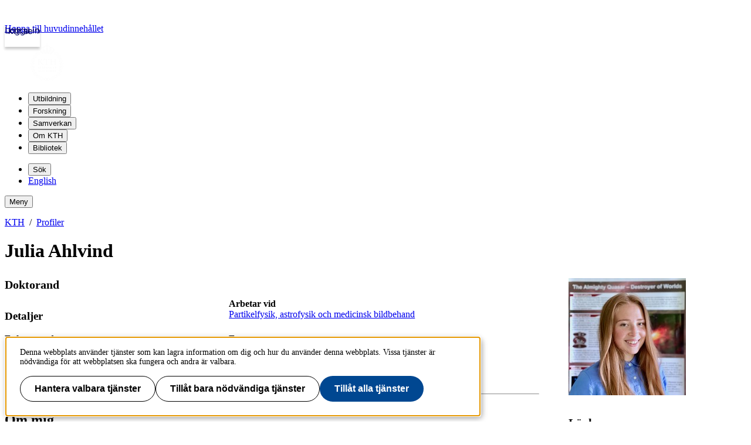

--- FILE ---
content_type: text/html; charset=utf-8
request_url: https://www.kth.se/profile/ahlvind
body_size: 10010
content:
<!DOCTYPE html>
<html lang="sv">

<head>
  <title>KTH | Julia Ahlvind</title>
  <meta charset="utf-8">
  <meta http-equiv="X-UA-Compatible" content="IE=edge">
  <meta name="viewport" content="width=device-width, initial-scale=1">
  <meta name="description" content="Julia Ahlvind, Arbetar vid: Partikelfysik, astrofysik och medicinsk bildbehand, E-post: ahlvind@kth.se, Enhetens adress: Roslagstullsbacken 21">

  <meta name="category" content="kth-profile" />
  <link rel="SCHEMA.person" href="https://schema.org/Person" />
  <meta name="person.givenName" content="Julia" />
  <meta name="person.familyName" content="Ahlvind" />
  <meta name="person.image" content="https://www.kth.se/files/avatar/ahlvind" />
  <meta name="person.jobTitle" content="Doktorand" />
  <meta name="person.email" content="ahlvind@kth.se" />
  <meta name="person.worksFor" content="Partikelfysik, astrofysik och medicinsk bildbehand, https://www.kth.se/directory/s/sh/shr" />
  
  <link rel="shortcut icon" id="favicon" href="/profile/static/icon/favicon">

  <link href="https://www.kth.se/profile/ahlvind" rel="canonical">

  
  
  
  <link href="/profile/static/kth-style/css/kth-bootstrap.css?v=3.0.0-20260120.1_fd268b96" media="screen" rel="stylesheet">
<link href="/profile/assets/fonts.css?v=3.0.0-20260120.1_fd268b96" media="screen" rel="stylesheet">
<link href="/profile/static/app.css?v=3.0.0-20260120.1_fd268b96" media="screen" rel="stylesheet">

    




  <!-- Begin JavaScript contentId-1_1137647 -->
  <script>/* global klaroConfig */
var klaroConfig = {
    testing: false,
  acceptAll: true,
  styling: {
      theme: [],
  },
  htmlTexts: false,
  groupByPurpose: false,
  storageMethod: 'cookie',
  cookieDomain: 'kth.se',
  cookieExpiresAfterDays: 30,
  hideDeclineAll: false,
  translations: {
      sv: {
          service: {
            disableAll: {
              description: 'Använd detta reglage för att tillåta alla tjänster eller endast nödvändiga.',
              title: 'Ändra för alla tjänster',
            },
          },
          consentModal: {
            description:
              'Här kan du se och anpassa vilken information vi samlar om dig.',
          },
          privacyPolicy: {
              name: 'kakor',
              text: 'Läs mer om hur vi hanterar {privacyPolicy}.',
          },
          privacyPolicyUrl: 'https://www.kth.se/gemensamt/om-kakor-cookies-pa-kth-s-webbplats-1.844',
          consentNotice: {
              title: '',
              testing: '',
              description: 'Denna webbplats använder tjänster som kan lagra information om dig och hur du använder denna webbplats. Vissa tjänster är nödvändiga för att webbplatsen ska fungera och andra är valbara.',
              learnMore: 'Hantera valbara tjänster',
          },
          decline: 'Tillåt bara nödvändiga tjänster',
          ok: 'Tillåt alla tjänster',
          purposeItem: {
              service: 'Tjänster'
          },
            contextualConsent:{
                acceptAlways: 'Alltid',
                acceptOnce: 'Ja',
                description: 'Du har tidigare nekat visning av innehåll av typen "{title}". Vill du visa innehållet?',
          }
      },
      en: {
          service: {
            disableAll: {
              description: 'Use this slider to allow all cookies or only necessary.',
              title: 'Change for all services',
            },
          },
        consentModal: {
            description:
              'Here you can assess and customise the services we use on this website.',
          },
          privacyPolicy: {
              name: 'cookies',
              text: 'Find out more about our usage of {privacyPolicy}.',
          },
          privacyPolicyUrl: 'https://www.kth.se/en/gemensamt/om-kakor-cookies-pa-kth-s-webbplats-1.844',
          consentNotice: {
              title: '',
              testing: '',
              description: 'This website uses services that may store information about you and how you use the website. Some services are necessary for the website to work, and others are optional.',
              learnMore: 'Manage services',
          },
          decline: 'Accept only necessary services',
          ok: 'Accept all services',
          purposeItem: {
              service: 'Services'
          },
            contextualConsent:{
                acceptAlways: 'Always',
                acceptOnce: 'Yes',
                description: 'You have previously denied the display of content of the type "{title}". Do you want to show content?',
          }
      }
  },
  services: [
      {
          name: "required-consent",
          default: true,
          contextualConsentOnly: false,
          required: true,
          translations: {
              zz: {
                  title: 'Required Services',
                  description: 'These services are necessary for the site to function and cannot be turned off. They are usually used when you utilise a function on the website that needs an answer, such as setting cookies, logging in, or filling in a form.'
              },
              sv: {
                  title: 'Nödvändiga tjänster',
                  description: 'Dessa tjänster är nödvändiga för att webbplatsen ska fungera och kan inte stängas av. De används främst när du nyttjar en funktion på webbplatsen som behöver ett svar, exempelvis ställer in kakor, loggar in eller fyller i formulär.'
              },
          },
      },
      {
          name: "media-consent",
          default: false,
          translations: {
              zz: {
                  title: 'External media',
                  description: 'Media on the site embedded from external providers like Youtube, Vimeo and Kaltura. When these are played, the providers may use cookies and local storage.'
              },
              sv: {
                  title: 'Extern media',
                  description: 'Inbäddad media från externa leverantörer som Youtube, Vimeo och Kaltura. När media spelas upp kan leverantörerna använda sig av kakor och lokal lagring.'
              },
          },
      },
      {
        name: "service-consent",
        default: false,
        translations: {
          zz: {
            title: 'External Services',
            description: 'Embedded services by external providers such as forms, maps, chat applications et c. When these are loaded, the providers may use cookies and local storage.'
          },
          sv: {
            title: 'Externa tjänster',
            description: 'Inbäddade tjänster från externa leverantörer såsom formulär, kartor, chat-funktion et c. När tjänsterna laddas in kan leverantörerna använda sig av kakor och lokal lagring.'
          },
        },
      },
      {
          name: "analytics-consent",
          default: false,
          translations: {
              zz: {
                  title: 'Analytics and Tracking',
                  description: 'The website uses Matomo to evaluate and improve the website content, experience and structure. The information collected is anonymised and only stored at KTH servers.'
              },
              sv: {
                  title: 'Analys och spårning',
                  description: 'Webbplatsen använder Matomo för att utvärdera och förbättra webbplatsens innehåll, upplevelse och struktur. Insamlandet av informationen anonymiseras och lagras enbart på KTH-servrar.'
              },
          },
      },
      {
        name: "marketing-consent",
        default: false,
        translations: {
            zz: {
                title: 'Marketing',
                description: 'The website contains pages that, via cookies, communicate with advertising services and social media.'
            },
            sv: {
                title: 'Marknadsföring',
                description: 'På webbplatsen förekommer sidor som via kakor kommunicerar med annonseringstjänster och sociala medier.'
            },
        },
    }
    
  ]
}</script>
  
  
  <!-- End JavaScript contentId-1_1137647 -->



    

  
  
  
  
  <script src="/profile/static/kth-style/js/klaro-no-css.js?v=3.0.0-20260120.1_fd268b96"></script>
<script src="/profile/static/vendor.js?v=3.0.0-20260120.1_fd268b96"></script>
<script src="/profile/static/browserConfig?v=3.0.0-20260120.1_fd268b96"></script>
<script src="/profile/static/kth-style/js/backtotop.js?v=3.0.0-20260120.1_fd268b96"></script>

  <script src="https://app.kth.se/kpm/kpm.js" async></script>
</head>

<body>
  <a class="skipToMainContent" href="#mainContent" tabindex="1">Hoppa till huvudinnehållet</a>
  <!--indexOff: all-->
  
  <header class="kth-header external">
    <div class="kth-header__container">
      <a href="/" class="kth-logotype">
        <figure>
          <img alt="Till KTH:s startsida" width="64" height="64" src="/profile/assets/logotype/logotype-white.svg">   
       </figure>
      </a>
      
  
  
  
  
  
    <nav class="kth-mega-menu" aria-label="Huvudmeny" data-ajax-path="/cm/1.855134?l=sv&amp;contentIdPath=/2.10/1.855134/&amp;target=">
      <ul>
        
          <li><button data-id="1.1178021" class="kth-menu-item dropdown">
              <span>
                Utbildning
              </span>
            </button>
            <dialog class="kth-menu-panel">
              <div class="kth-menu-panel__container">
                <div class="kth-menu-panel__header">
                  <div>
                    <a href="/utbildning">
                      <h2>
                        Utbildning
                      </h2>
                    </a>
                  </div>
                  <button class="kth-icon-button close" title="Stäng" aria-label="Stäng">
                    <span class="kth-visually-hidden">close</span>
                  </button>
                </div>
                <div class="kth-menu-panel__content"></div>
              </div>
            </dialog>
          </li>
          <li><button data-id="1.202244" class="kth-menu-item dropdown">
              <span>
                Forskning
              </span>
            </button>
            <dialog class="kth-menu-panel">
              <div class="kth-menu-panel__container">
                <div class="kth-menu-panel__header">
                  <div>
                    <a href="/forskning">
                      <h2>
                        Forskning
                      </h2>
                    </a>
                  </div>
                  <button class="kth-icon-button close" title="Stäng" aria-label="Stäng">
                    <span class="kth-visually-hidden">close</span>
                  </button>
                </div>
                <div class="kth-menu-panel__content"></div>
              </div>
            </dialog>
          </li>
          <li><button data-id="1.202245" class="kth-menu-item dropdown">
              <span>
                Samverkan
              </span>
            </button>
            <dialog class="kth-menu-panel">
              <div class="kth-menu-panel__container">
                <div class="kth-menu-panel__header">
                  <div>
                    <a href="/samverkan">
                      <h2>
                        Samverkan
                      </h2>
                    </a>
                  </div>
                  <button class="kth-icon-button close" title="Stäng" aria-label="Stäng">
                    <span class="kth-visually-hidden">close</span>
                  </button>
                </div>
                <div class="kth-menu-panel__content"></div>
              </div>
            </dialog>
          </li>
          <li><button data-id="1.863186" class="kth-menu-item dropdown">
              <span>
                Om KTH
              </span>
            </button>
            <dialog class="kth-menu-panel">
              <div class="kth-menu-panel__container">
                <div class="kth-menu-panel__header">
                  <div>
                    <a href="/om">
                      <h2>
                        Om KTH
                      </h2>
                    </a>
                  </div>
                  <button class="kth-icon-button close" title="Stäng" aria-label="Stäng">
                    <span class="kth-visually-hidden">close</span>
                  </button>
                </div>
                <div class="kth-menu-panel__content"></div>
              </div>
            </dialog>
          </li>
          <li><button data-id="1.853601" class="kth-menu-item dropdown">
              <span>
                Bibliotek
              </span>
            </button>
            <dialog class="kth-menu-panel">
              <div class="kth-menu-panel__container">
                <div class="kth-menu-panel__header">
                  <div>
                    <a href="/biblioteket">
                      <h2>
                        Bibliotek
                      </h2>
                    </a>
                  </div>
                  <button class="kth-icon-button close" title="Stäng" aria-label="Stäng">
                    <span class="kth-visually-hidden">close</span>
                  </button>
                </div>
                <div class="kth-menu-panel__content"></div>
              </div>
            </dialog>
          </li>
        
      </ul>
    </nav>
  
    <!-- Mobile menu -->
    <nav class="kth-mega-menu--collapsable">
      <dialog class="kth-mobile-menu">
        <div class="kth-mobile-menu__navigation">
          <button class="kth-icon-button close" title="Stäng" aria-label="Stäng">
            <span class="kth-visually-hidden">Close</span>
          </button>
        </div>
        <div class="kth-mobile-menu__content">
          <ul class="kth-mobile-menu__items">
            <li>
              <button class="kth-mobile-menu__item" data-id="1.1178021">
                <span>
                  Utbildning
                </span>
              </button>
              <dialog class="kth-menu-panel--modal">
                <button class="kth-icon-button close" title="Stäng" aria-label="Stäng">
                  <span class="kth-visually-hidden">Close</span>
                </button>
                <div class="kth-menu-panel__content"></div>
              </dialog>
            </li>
            <li>
              <button class="kth-mobile-menu__item" data-id="1.202244">
                <span>
                  Forskning
                </span>
              </button>
              <dialog class="kth-menu-panel--modal">
                <button class="kth-icon-button close" title="Stäng" aria-label="Stäng">
                  <span class="kth-visually-hidden">Close</span>
                </button>
                <div class="kth-menu-panel__content"></div>
              </dialog>
            </li>
            <li>
              <button class="kth-mobile-menu__item" data-id="1.202245">
                <span>
                  Samverkan
                </span>
              </button>
              <dialog class="kth-menu-panel--modal">
                <button class="kth-icon-button close" title="Stäng" aria-label="Stäng">
                  <span class="kth-visually-hidden">Close</span>
                </button>
                <div class="kth-menu-panel__content"></div>
              </dialog>
            </li>
            <li>
              <button class="kth-mobile-menu__item" data-id="1.863186">
                <span>
                  Om KTH
                </span>
              </button>
              <dialog class="kth-menu-panel--modal">
                <button class="kth-icon-button close" title="Stäng" aria-label="Stäng">
                  <span class="kth-visually-hidden">Close</span>
                </button>
                <div class="kth-menu-panel__content"></div>
              </dialog>
            </li>
            <li>
              <button class="kth-mobile-menu__item" data-id="1.853601">
                <span>
                  Bibliotek
                </span>
              </button>
              <dialog class="kth-menu-panel--modal">
                <button class="kth-icon-button close" title="Stäng" aria-label="Stäng">
                  <span class="kth-visually-hidden">Close</span>
                </button>
                <div class="kth-menu-panel__content"></div>
              </dialog>
            </li>
          </ul>
        </div>
      </dialog>
      <dialog class="kth-mobile-menu details" data-id="1.1178021">
        <div class="kth-mobile-menu__navigation">
          <button class="kth-button back">Huvudmeny</button>
          <button class="kth-icon-button close" title="Stäng" aria-label="Stäng">
            <span class="kth-visually-hidden">Close</span>
          </button>
        </div>
        <div class="kth-mobile-menu__header">
          <a href="/utbildning">
            <h2>
              Utbildning
            </h2>
          </a>
        </div>
        <div class="kth-mobile-menu__content">
          <div class="kth-mobile-menu__cortina-content"></div>
        </div>
      </dialog><dialog class="kth-mobile-menu details" data-id="1.202244">
        <div class="kth-mobile-menu__navigation">
          <button class="kth-button back">Huvudmeny</button>
          <button class="kth-icon-button close" title="Stäng" aria-label="Stäng">
            <span class="kth-visually-hidden">Close</span>
          </button>
        </div>
        <div class="kth-mobile-menu__header">
          <a href="/forskning">
            <h2>
              Forskning
            </h2>
          </a>
        </div>
        <div class="kth-mobile-menu__content">
          <div class="kth-mobile-menu__cortina-content"></div>
        </div>
      </dialog><dialog class="kth-mobile-menu details" data-id="1.202245">
        <div class="kth-mobile-menu__navigation">
          <button class="kth-button back">Huvudmeny</button>
          <button class="kth-icon-button close" title="Stäng" aria-label="Stäng">
            <span class="kth-visually-hidden">Close</span>
          </button>
        </div>
        <div class="kth-mobile-menu__header">
          <a href="/samverkan">
            <h2>
              Samverkan
            </h2>
          </a>
        </div>
        <div class="kth-mobile-menu__content">
          <div class="kth-mobile-menu__cortina-content"></div>
        </div>
      </dialog><dialog class="kth-mobile-menu details" data-id="1.863186">
        <div class="kth-mobile-menu__navigation">
          <button class="kth-button back">Huvudmeny</button>
          <button class="kth-icon-button close" title="Stäng" aria-label="Stäng">
            <span class="kth-visually-hidden">Close</span>
          </button>
        </div>
        <div class="kth-mobile-menu__header">
          <a href="/om">
            <h2>
              Om KTH
            </h2>
          </a>
        </div>
        <div class="kth-mobile-menu__content">
          <div class="kth-mobile-menu__cortina-content"></div>
        </div>
      </dialog><dialog class="kth-mobile-menu details" data-id="1.853601">
        <div class="kth-mobile-menu__navigation">
          <button class="kth-button back">Huvudmeny</button>
          <button class="kth-icon-button close" title="Stäng" aria-label="Stäng">
            <span class="kth-visually-hidden">Close</span>
          </button>
        </div>
        <div class="kth-mobile-menu__header">
          <a href="/biblioteket">
            <h2>
              Bibliotek
            </h2>
          </a>
        </div>
        <div class="kth-mobile-menu__content">
          <div class="kth-mobile-menu__cortina-content"></div>
        </div>
      </dialog>
    </nav>
    <!-- Mobile menu -->
  
    
    <script>/* eslint-disable no-unused-expressions, no-unused-vars, no-undef */"use strict";window.addEventListener("load",()=>{function e(e){return document.querySelector(".kth-mega-menu[data-ajax-path]")?.getAttribute("data-ajax-path")+e}function t(){document.querySelectorAll("dialog").forEach(e=>e.close())}function n(e){const n=e.querySelector(".kth-icon-button.close");e.addEventListener("keydown",t=>{"Escape"===t.key&&e.close()}),n instanceof HTMLButtonElement&&n.addEventListener("click",()=>{t()})}function o(e,o){n(e),o.addEventListener("click",n=>{n.preventDefault(),e.open?t():(t(),e.show())}),document.addEventListener("click",n=>{!e.open||n.composedPath().includes(o)||n.composedPath().includes(e)||(n.preventDefault(),t())})}function c(e,o,c){const i=e.querySelector(".kth-button.back");n(e),o.addEventListener("click",n=>{n.preventDefault(),t(),e.showModal()}),i instanceof HTMLButtonElement&&i.addEventListener("click",()=>{e.close(),c&&c.showModal()})}var i,l;document.querySelectorAll(".kth-menu-item[data-id], .kth-menu-item--modal[data-id]").forEach(t=>{const n=t.nextElementSibling,o=n?.querySelector(".kth-menu-panel__content");if(!(t instanceof HTMLElement))return;if(!(n instanceof HTMLDialogElement))return;const c=t.dataset.id;let i;function l(){o instanceof HTMLElement&&(i||(i=fetch(e(c)).then(e=>e.text())),i.then(e=>{o.innerHTML=e}))}t.addEventListener("mouseover",l),t.addEventListener("click",l)}),document.querySelectorAll(".kth-mobile-menu__item[data-id]").forEach(t=>{if(!(t instanceof HTMLElement))return;const n=t.dataset.id,o=document.querySelector(`.kth-mobile-menu[data-id='${n}']`),c=o?.querySelector(".kth-mobile-menu__cortina-content");if(!(o instanceof HTMLDialogElement))return;let i;t.addEventListener("click",function(){c instanceof HTMLElement&&(i||(i=fetch(e(n)).then(e=>e.text())),i.then(e=>{c.innerHTML=e}))})}),function(e,n){if(e){for(const e of n){if(!(e instanceof HTMLElement))continue;const t=e.nextElementSibling;t instanceof HTMLDialogElement&&o(t,e)}e.addEventListener("focusout",function(n){const o=n.relatedTarget;o&&o instanceof Node&&!e.contains(o)&&t()})}}(document.querySelector(".kth-header"),document.querySelectorAll(".kth-mega-menu .kth-menu-item")),i=document.querySelector(".kth-menu-item.collapsable"),l=document.querySelector(".kth-mobile-menu"),i instanceof HTMLElement&&l instanceof HTMLDialogElement&&c(l,i),function(e,t){if(!t||t instanceof HTMLDialogElement)for(const n of e){if(!(n instanceof HTMLElement))continue;const e=n.getAttribute("data-id"),o=document.querySelector(`.kth-mobile-menu[data-id='${e}']`);if(!(o instanceof HTMLDialogElement))return;c(o,n,t)}}(document.querySelectorAll(".kth-mobile-menu__item"),document.querySelector(".kth-mobile-menu"))}),window.addEventListener("load",()=>{const e={threshold:32,className:"collapsed"};function t(e,{threshold:t,className:n}){window.scrollY>t?e?.classList.add(n):e?.classList.remove(n)}!function(n,o=e){t(n,o),window.addEventListener("scroll",()=>{t(n,o)})}(document.querySelector(".kth-header"))});</script>
  
  
  
      <ul class="kth-header__tools">
        <li>
          <button class="kth-menu-item search">
            <span>Sök</span>
          </button>
          <dialog class="kth-menu-panel">
            <div class="kth-menu-panel__container search">
              <button class="kth-icon-button close">
                <span class="kth-visually-hidden">Stäng</span>
              </button>
              <div class="kth-menu-panel__content search">
                
  
  
  
  
    <div class="block search mainWidget default-size" data-cid="1.77262" lang="sv">
      <div id="widget_jardvvst" class="searchWidgetContainer"><div class="searchWidget"><div class="searchInputBar"><form class="searchInputForm" method="GET" role="search" action="https://www.kth.se/search"><div class="searchAutoCompleteField kth-search"><label class="inputbar-label" for="widget_jardvvst_search__Field">Sök på KTH:s webbplats</label><input id="widget_jardvvst_search__Field" name="q" autoComplete="off" type="text" maxLength="1024" value=""/><button type="submit"><span class="kth-visually-hidden">Sök</span></button></div><input type="hidden" name="urlFilter" value=""/><input type="hidden" name="entityFilter" value=""/><input type="hidden" name="metaSystemFilter" value=""/><input type="hidden" name="documentFilter" value=""/><input type="hidden" name="filterLabel" value=""/><input type="hidden" name="l" value="sv"/><input type="hidden" name="noscript" class="noscriptInput" value=""/></form></div><div class="searchAlternativesWidget"><div class="searchAlternativesWidgetLinks"><a href="https://www.kth.se/student/search">Sök på Studentwebben</a><a href="https://intra.kth.se/search?l=sv">Sök på KTH Intranät</a></div></div></div></div>
  
  <script>
    (() => {
      const SCRIPT_PATH = 'https://www.kth.se/search/static/widget.js?v=2.0.0-20260120.1_885362ae'
      const STYLE_PATH = 'https://www.kth.se/search/static/widget.css?v=2.0.0-20260120.1_885362ae'
      const DATA_PATH = 'https://www.kth.se/search/widgetData.js?widgetId=widget_jardvvst&placeholder=S%C3%B6k%20p%C3%A5%20KTH%3As%20webbplats&isFilterRemovable=true&l=sv&includeLinks=true'
      const WIDGET_ID = 'widget_jardvvst'
      const scriptAnchor = document.currentScript
  
      new IntersectionObserver((entries, observer) => {
  
        if (entries[0].target?.checkVisibility?.()) {
  
          if (!window.searchWidgetIsLoaded) {
  
            const styleElement = document.createElement('link')
            styleElement.href = STYLE_PATH
            styleElement.media = "screen"
            styleElement.rel = "stylesheet"
            styleElement.async = 1
            scriptAnchor.after(styleElement)
  
            const scriptElement = document.createElement('script')
            scriptElement.src = SCRIPT_PATH
            scriptElement.async = 1
            scriptAnchor.after(scriptElement)
          }
  
          const dataElement = document.createElement('script')
          dataElement.src = DATA_PATH
          dataElement.async = 1
          scriptAnchor.after(dataElement)
  
          window.searchWidgetIsLoaded = true
          observer.disconnect()
        }
      }).observe(document.getElementById(WIDGET_ID))
    })()
  </script>
      
      <script>/* eslint-disable no-unused-expressions, no-unused-vars, no-undef */"use strict";!function(){function e(){document.querySelectorAll("dialog").forEach(e=>e.close())}window.addEventListener("load",function(){document.querySelectorAll(".block.search").forEach(t=>{t.parentElement.className.includes("kth-menu-panel__content")&&function(t,n){if(!(n instanceof HTMLElement))return;const c=n.nextElementSibling;if(!(c instanceof HTMLDialogElement))return;c.addEventListener("keydown",t=>{"Escape"===t.key&&e()});const o=c.querySelector(".close");o instanceof HTMLButtonElement&&o.addEventListener("click",()=>{e()}),n.addEventListener("click",n=>{n.preventDefault(),c.open?e():(e(),c.show(),function(e){const t=e.querySelector("template");if(null===t)return;const n=t.content;t.replaceWith(n)}(t),function(e){const t=e.querySelector(".searchAutoCompleteField")?.querySelector("input");t&&t.focus()}(c))}),document.addEventListener("click",t=>{!c.open||t.composedPath().includes(n)||t.composedPath().includes(c)||(t.preventDefault(),e())})}(t,document.querySelector(".kth-menu-item.search"))})})}();</script>
    </div>
  
  
  
              </div>
            </div>
          </dialog>
        </li>
        <li>
          <a class="kth-menu-item language" hreflang="en-US" href="?l=en">English</a>
        </li>
      </ul>
      <button class="kth-menu-item menu collapsable">
        <span>Meny</span>
      </button>
    </div>
  </header>
  
  
    <nav id="breadcrumbs" aria-label="Brödsmulor" class="kth-breadcrumbs">
      <ol class="kth-breadcrumbs__list">
        <li><a href="https://www.kth.se">KTH</a></li><li><a href="/profile">Profiler</a></li>
      </ol>
    </nav>
  
  
  <!--indexOn: all-->  <div class="kth-main-content">
    <script>window.__compressedData__DATA = "%7B%22language%22%3A%22sv%22%2C%22browserConfig%22%3A%7B%22proxyPrefixPath%22%3A%7B%22uri%22%3A%22%2Fprofile%22%7D%2C%22files%22%3A%7B%22avatar%22%3A%22https%3A%2F%2Fwww.kth.se%2Ffiles%2Favatar%2F%3Ausername%22%7D%2C%22hostUrl%22%3A%22https%3A%2F%2Fwww.kth.se%22%2C%22env%22%3A%22prod%22%7D%2C%22profile%22%3A%7B%22pages%22%3A%5B%5D%2C%22links%22%3A%7B%22items%22%3A%5B%7B%22name%22%3A%22diva%20publications%22%2C%22url%22%3A%22https%3A%2F%2Fwww.diva-portal.org%2Fsmash%2FresultList.jsf%3Fquery%3D%26language%3Dsv%26searchType%3DUNDERGRADUATE%26noOfRows%3D50%26sortOrder%3Dauthor_sort_asc%26sortOrder2%3Dtitle_sort_asc%26onlyFullText%3Dfalse%26sf%3Dall%26aq%3D%255B%255B%257B%2522freeText%2522%253A%2522ahlvind%2522%257D%255D%255D%26aqe%3D%255B%255D%26aq2%3D%255B%255B%255D%255D%26af%3D%255B%255D%22%7D%5D%7D%2C%22description%22%3A%7B%22sv%22%3A%22%22%2C%22en%22%3A%22%3Cp%3EGreetings!%3C%2Fp%3E%5Cn%5Cn%3Cp%3EI%E2%80%99m%20a%20PhD%20student%20in%20astrophysics%2C%20working%20under%20the%20supervision%20of%20Professor%20%3Ca%20href%3D%5C%22https%3A%2F%2Fwww.kth.se%2Fprofile%2Fjosla%5C%22%3EJosefin%20Larsson%3C%2Fa%3E%20in%20the%20%3Ca%20href%3D%5C%22https%3A%2F%2Fwww.physics.kth.se%2Fparticle-physics-as%2Fparticle-physics-astrophysics-and-medical-imaging-1.1324583%5C%22%3EParticle%20Physics%2C%20Astrophysics%20and%20Medical%20Imaging%3C%2Fa%3E%20group%20at%20KTH.%3Cbr%3E%5Cn%C2%A0%3C%2Fp%3E%5Cn%5Cn%3Cp%3EMy%20research%20focuses%20on%20some%20of%20the%20most%20dramatic%20explosions%20in%20the%20universe%E2%80%94core-collapse%20supernovae.%20These%20violent%20events%20mark%20the%20deaths%20of%20massive%20stars%2C%20releasing%20in%20a%20single%20blast%20several%20hundred%20times%20the%20total%20energy%20radiated%20by%20the%20Sun%20since%20its%20birth.%20But%20in%20death%2C%20there%20is%20also%20life!%20At%20the%20heart%20of%20these%20spectacular%20explosions%2C%20compact%20objects%20are%20born.%20These%20compact%20objects%20are%20for%20example%3A%20neutron%20stars%2C%20pulsars%2C%20or%C2%A0%20black%20holes.%3C%2Fp%3E%5Cn%5Cn%3Cp%3EUsing%20my%20X-ray%20vision%20(with%20a%20little%20help%20from%20space%20telescopes)%2C%20I%20probe%20the%20inner%20parts%20of%20supernovae%20to%20study%20the%20compact%20objects%20formed%20within.%20I%E2%80%99m%20particularly%20interested%20in%20the%20properties%20and%20the%20conditions%20under%20which%20the%20compact%20objects%20are%20formed.%3Cbr%3E%5Cn%C2%A0%3C%2Fp%3E%5Cn%5Cn%3Cp%3EBeyond%20research%2C%20I%E2%80%99ve%20spent%20the%20past%20few%20years%20teaching%20and%20working%20as%20a%20teaching%20assistant%20in%20the%20following%20courses%3A%3C%2Fp%3E%5Cn%22%7D%2C%22courses%22%3A%7B%22items%22%3A%5B%7B%22title%22%3A%22Astrofysik%22%2C%22roles%22%3A%5B%22l%C3%A4rare%22%5D%2C%22code%22%3A%22SH2402%22%7D%2C%7B%22title%22%3A%22Astrofysik%22%2C%22roles%22%3A%5B%22l%C3%A4rare%22%5D%2C%22code%22%3A%22SH2404%22%7D%2C%7B%22title%22%3A%22Astropartikelfysik%22%2C%22roles%22%3A%5B%22l%C3%A4rare%22%5D%2C%22code%22%3A%22SH2204%22%7D%2C%7B%22title%22%3A%22Ingenj%C3%B6rsrollen%20och%20ingenj%C3%B6rskunskap%22%2C%22roles%22%3A%5B%22l%C3%A4rare%22%5D%2C%22code%22%3A%22SA1007%22%7D%2C%7B%22title%22%3A%22Introduktion%20till%20astronomi%20f%C3%B6r%20ingenj%C3%B6rer%22%2C%22roles%22%3A%5B%22l%C3%A4rare%22%5D%2C%22code%22%3A%22SH1003%22%7D%5D%7D%2C%22visibility%22%3A%22public%22%2C%22worksFor%22%3A%7B%22items%22%3A%5B%7B%22url%22%3A%22https%3A%2F%2Fwww.kth.se%2Fdirectory%2Fs%2Fsh%2Fshr%22%2C%22text%22%3A%22Partikelfysik%2C%20astrofysik%20och%20medicinsk%20bildbehand%22%2C%22id%22%3A%22workItem-0%22%7D%5D%7D%2C%22username%22%3A%22ahlvind%22%2C%22title%22%3A%22Doktorand%22%2C%22telephoneNumber%22%3A%22%22%2C%22streetAddress%22%3A%22Roslagstullsbacken%2021%22%2C%22room%22%3A%7B%22title%22%3A%22A5%3A1014%22%2C%22placesId%22%3A%22928fd1d0-cc99-45b1-afc4-d5d3a0276bd9%22%7D%2C%22researcher%22%3A%7B%22researchGate%22%3A%22%22%2C%22googleScholarId%22%3A%22%22%2C%22scopusId%22%3A%22%22%2C%22researcherId%22%3A%22%22%2C%22orcid%22%3A%22%22%7D%2C%22postalCode%22%3A%2210044%22%2C%22lastName%22%3A%22Ahlvind%22%2C%22isStudent%22%3Atrue%2C%22isStaff%22%3Atrue%2C%22firstName%22%3A%22Julia%22%2C%22emailAddress%22%3A%22ahlvind%40kth.se%22%2C%22defaultLanguage%22%3A%22sv%22%2C%22city%22%3A%22Stockholm%22%2C%22canUserEdit%22%3Afalse%2C%22telephoneExtension%22%3A%22%22%2C%22isResearcher%22%3Atrue%2C%22hasPublishedPublicationList%22%3Afalse%2C%22publicationsUrl%22%3A%22%2Fprofile%2Fahlvind%2Fpublications%22%2C%22placesUrl%22%3A%22https%3A%2F%2Fwww.kth.se%2Fplaces%2Froom%2Fid%2F928fd1d0-cc99-45b1-afc4-d5d3a0276bd9%22%7D%7D";</script>

<!---->

  <div id="app"><main id="mainContent"><div id="ProfilePage" class="profileView" itemscope="" itemType="https://schema.org/Person"><div class="profileHeader col-sm-9"><div><h1 id="profileName" itemProp="name">Julia Ahlvind</h1></div></div><div class="sidebarByline"><div class="avatar-img-wrapper"><img data-testid="avatar" class="avatarImg img-fluid" src="https://www.kth.se/files/avatar/ahlvind" alt="Profilbild av Julia Ahlvind" width="200" height="200" loading="lazy"/></div></div><div class="profileContainer"><div class="profileWrapper"><h2 class="job-title" itemProp="jobTitle">Doktorand</h2><div class="invisible"><span itemProp="affiliation">Kungliga Tekniska Högskolan</span><span itemProp="url">https://www.kth.se/profile/ahlvind</span></div><div class="row"><div class="col-md-12 contact-details"><h3 class="visually-hidden-focusable">Detaljer</h3><div class="worksforWrapper"><span class="control-label">Arbetar vid<!-- --> </span><p><a href="https://www.kth.se/directory/s/sh/shr">Partikelfysik, astrofysik och medicinsk bildbehand</a></p></div><div class="form-group" id="form-group--streetAddress"><span class="control-label">Enhetens adress<!-- --> </span><div class="form-control-static">Roslagstullsbacken 21</div></div><div class="form-group" id="form-group--emailAddress"><span class="control-label">E-post<!-- --> </span><div class="form-control-static"><a href="mailto:ahlvind@kth.se">ahlvind@kth.se</a></div></div><div class="form-group" id="form-group--room"><span class="control-label">Rum</span><div class="form-control-static"><a href="https://www.kth.se/places/room/id/928fd1d0-cc99-45b1-afc4-d5d3a0276bd9">A5:1014</a></div></div></div></div><hr/><h2 class="aboutMeHeader">Om mig</h2><div id="htmlContent" class="html-content"><p>Greetings!</p>

<p>I’m a PhD student in astrophysics, working under the supervision of Professor <a href="https://www.kth.se/profile/josla">Josefin Larsson</a> in the <a href="https://www.physics.kth.se/particle-physics-as/particle-physics-astrophysics-and-medical-imaging-1.1324583">Particle Physics, Astrophysics and Medical Imaging</a> group at KTH.<br>
 </p>

<p>My research focuses on some of the most dramatic explosions in the universe—core-collapse supernovae. These violent events mark the deaths of massive stars, releasing in a single blast several hundred times the total energy radiated by the Sun since its birth. But in death, there is also life! At the heart of these spectacular explosions, compact objects are born. These compact objects are for example: neutron stars, pulsars, or  black holes.</p>

<p>Using my X-ray vision (with a little help from space telescopes), I probe the inner parts of supernovae to study the compact objects formed within. I’m particularly interested in the properties and the conditions under which the compact objects are formed.<br>
 </p>

<p>Beyond research, I’ve spent the past few years teaching and working as a teaching assistant in the following courses:</p>
</div><hr/><h2 class="course-title">Kurser</h2><p class="courseItem"><a href="https://www.kth.se/student/kurser/kurs/SH2402?l=sv">Astrofysik (SH2402)</a><span>, lärare</span></p><p class="courseItem"><a href="https://www.kth.se/student/kurser/kurs/SH2404?l=sv">Astrofysik (SH2404)</a><span>, lärare</span></p><p class="courseItem"><a href="https://www.kth.se/student/kurser/kurs/SH2204?l=sv">Astropartikelfysik (SH2204)</a><span>, lärare</span></p><p class="courseItem"><a href="https://www.kth.se/student/kurser/kurs/SA1007?l=sv">Ingenjörsrollen och ingenjörskunskap (SA1007)</a><span>, lärare</span></p><p class="courseItem"><a href="https://www.kth.se/student/kurser/kurs/SH1003?l=sv">Introduktion till astronomi för ingenjörer (SH1003)</a><span>, lärare</span></p></div><div class="profile-right"><div class="sidebarByline"><div class="avatar-img-wrapper"><img data-testid="avatar" class="avatarImg img-fluid" src="https://www.kth.se/files/avatar/ahlvind" alt="Profilbild av Julia Ahlvind" width="200" height="200" loading="lazy"/></div></div><div id="editPages" class="sidebarPortfolio"><ul class="list-unstyled portfolioList"></ul></div><div id="editLinksList" class="sidebarLinks"><h2 class="edit-header">Länkar</h2><ul class="list-unstyled linksList"><li><a href="https://www.diva-portal.org/smash/resultList.jsf?query=&amp;language=sv&amp;searchType=UNDERGRADUATE&amp;noOfRows=50&amp;sortOrder=author_sort_asc&amp;sortOrder2=title_sort_asc&amp;onlyFullText=false&amp;sf=all&amp;aq=%5B%5B%7B%22freeText%22%3A%22ahlvind%22%7D%5D%5D&amp;aqe=%5B%5D&amp;aq2=%5B%5B%5D%5D&amp;af=%5B%5D">diva publications</a></li></ul></div></div></div></div></main></div>
  </div>
  <!-- add "scroll-to-top" button when scrolled down -->
  <!--indexOff: all-->
  <div id="back-to-top" role="link" aria-label="Till sidans topp"></div>
  <footer class="kth-footer external"><div class="kth-footer__content">
  
  
  
  
    <div class="columnSplitterWrapper" data-cid="1.202278" lang="sv">
      
      <div class="columnSplitter  using4Columns ">
        <div class="col c1">
          
  
  
  
  
    <div class="block list links defaultTheme" data-cid="1.202279" lang="sv">
      <h2>KTH</h2>
      
      <ul>
        <li><a href="/utbildning">Utbildning</a></li>
        <li><a href="/forskning">Forskning</a></li>
        <li><a href="/samverkan">Samverkan</a></li>
        <li><a href="/om">Om KTH</a></li>
        <li><a href="https://www.kth.se/student">Student på KTH</a></li>
        <li><a href="/alumni">Alumni</a></li>
        <li><a href="https://intra.kth.se/">KTH Intranät</a></li>
      </ul>
    </div>
  
  
  
        </div>
        <div class="col c2">
          
  
  
  
  
    <div class="block list links defaultTheme" data-cid="1.202289" lang="sv">
      <h2>Organisation</h2>
      
      <ul>
        <li><a href="/biblioteket">KTH Biblioteket</a></li>
        <li><a href="/om/organisation/kth-s-skolor-1.1071092">KTH:s skolor</a></li>
        <li><a href="/forskning/sarskilda-forskningssatsningar/kompetenscentra">Centrumbildningar</a></li>
        <li><a href="/om/organisation/rektor-och-ledning">Rektor och ledning</a></li>
        <li><a href="/om/organisation/vs-1.887371">KTH:s verksamhetsstöd</a></li>
      </ul>
    </div>
  
  
  
        </div>
        <div class="col c3">
          
  
  
  
  
    <div class="block list links defaultTheme" data-cid="1.202317" lang="sv">
      <h2>Tjänster</h2>
      
      <ul>
        <li><a href="https://www.kth.se/student/studier/schema">Schema</a></li>
        <li><a href="https://www.kth.se/student/kurser/kurser-inom-program">Kurs- och programkatalogen</a></li>
        <li><a href="https://canvas.kth.se">Lärplattformen Canvas</a></li>
        <li><a href="https://webmail.kth.se">Webbmejl</a></li>
      </ul>
    </div>
  
  
  
        </div>
        <div class="col c4">
          
  
  
  
  
    <article class="block teaser top white" data-cid="1.865130" lang="sv">
      
      <div class="teaserBody   ">
        
        <h2 class="teaserHeading">
          Kontakt
        </h2>
        <div class="lead">
          
          
        
          
          <p><strong>KTH</strong><br> <em>100 44 Stockholm<br> +46 8 790 60 00</em></p>
        
      
        </div>
        
      </div>
    </article>
  
  
  
          
  
  
  
  
    <div class="block list links defaultTheme" data-cid="1.582032" lang="sv">
      
      
      <ul>
        <li><a href="/om/kontakt">Kontakta KTH</a></li>
        <li><a href="/om/jobba-pa-kth?utm_source=footer&amp;utm_medium=web&amp;utm_campaign=jobb">Jobba på KTH</a></li>
        <li><a href="/om/kontakt/press?utm_source=footer&amp;utm_medium=web&amp;utm_campaign=press">Press och media</a></li>
        <li><a href="/om/kontakt/faktura-och-betalning-kth-1.2317">Faktura och betalning KTH</a></li>
        <li><a href="/gemensamt">Om KTH:s webbplatser</a></li>
        <li><a href="/gemensamt/tillganglighetsredogorelse-1.1007666">Tillgänglighetsredogörelse</a></li>
      </ul>
    </div>
  
  
  
        </div>
      </div>
    </div>
  
  
  </div></footer>
  <!--indexOn: all-->  <script src="/profile/static/app.js?v=3.0.0-20260120.1_fd268b96"></script>
</body>

</html>